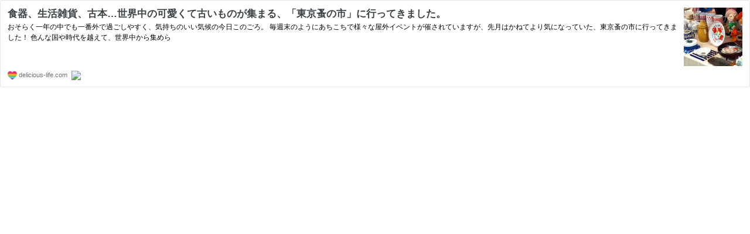

--- FILE ---
content_type: text/html; charset=utf-8
request_url: https://hatenablog-parts.com/embed?url=http://delicious-life.com/lifestyle-4/
body_size: 1556
content:
<!DOCTYPE html>
<html
  lang="ja"
  >

  <head>
    <meta charset="utf-8"/>
    <meta name="viewport" content="initial-scale=1.0"/>
    <meta name="googlebot" content="noindex,indexifembedded" />

    <title></title>

    
<script
  id="embed-gtm-data-layer-loader"
  data-data-layer-page-specific=""
>
(function() {
  function loadDataLayer(elem, attrName) {
    if (!elem) { return {}; }
    var json = elem.getAttribute(attrName);
    if (!json) { return {}; }
    return JSON.parse(json);
  }

  var globalVariables = loadDataLayer(
    document.documentElement,
    'data-data-layer'
  );
  var pageSpecificVariables = loadDataLayer(
    document.getElementById('embed-gtm-data-layer-loader'),
    'data-data-layer-page-specific'
  );

  var variables = [globalVariables, pageSpecificVariables];

  if (!window.dataLayer) {
    window.dataLayer = [];
  }

  for (var i = 0; i < variables.length; i++) {
    window.dataLayer.push(variables[i]);
  }
})();
</script>

<!-- Google Tag Manager -->
<script>(function(w,d,s,l,i){w[l]=w[l]||[];w[l].push({'gtm.start':
new Date().getTime(),event:'gtm.js'});var f=d.getElementsByTagName(s)[0],
j=d.createElement(s),dl=l!='dataLayer'?'&l='+l:'';j.async=true;j.src=
'https://www.googletagmanager.com/gtm.js?id='+i+dl;f.parentNode.insertBefore(j,f);
})(window,document,'script','dataLayer','GTM-P4CXTW');</script>
<!-- End Google Tag Manager -->











    
<link rel="stylesheet" type="text/css" href="https://cdn.blog.st-hatena.com/css/embed.css?version=ce040fcbad0d42a5e1cae88990dad0"/>


    <script defer id="blogcard-js" src="https://cdn.blog.st-hatena.com/js/blogcard.js?version=ce040fcbad0d42a5e1cae88990dad0"></script>
  </head>
  <body class="body-iframe page-embed hatena-web-card">

    <div class="embed-wrapper">
      <div class="embed-wrapper-inner">
        
        <div class="embed-content with-thumb">
          
          
            <div class="thumb-wrapper">
              <a href="http://delicious-life.com/lifestyle-4/" target="_blank" data-track-component="entry_image">
                <img src="https://cdn.image.st-hatena.com/image/square/b93196e38978cb1963586f800be745b0fc640170/backend=imagemagick;height=200;version=1;width=200/http%3A%2F%2Fdelicious-life.com%2Fwp-content%2Fuploads%2F2017%2F06%2F18555834_1329596060491981_9181353050124123066_n-2.jpg" class="thumb">
              </a>
            </div>
          
          <div class="entry-body">
            <h2 class="entry-title">
              <a href="http://delicious-life.com/lifestyle-4/" target="_blank" data-track-component="entry_title">食器、生活雑貨、古本…世界中の可愛くて古いものが集まる、「東京蚤の市」に行ってきました。</a>
            </h2>
            <div class="entry-content">
              おそらく一年の中でも一番外で過ごしやすく、気持ちのいい気候の今日このごろ。 毎週末のようにあちこちで様々な屋外イベントが催されていますが、先月はかねてより気になっていた、東京蚤の市に行ってきました！ 色んな国や時代を越えて、世界中から集めら
            </div>
          </div>
        </div>
        <div class="embed-footer">
          
          <a href="http://delicious-life.com/lifestyle-4/" target="_blank" data-track-component="blog_domain"><img src="https://cdn-ak.favicon.st-hatena.com?url=http%3A%2F%2Fdelicious-life.com%2Flifestyle-4%2F" alt="delicious-life.com" title="delicious-life.com" class="favicon"> delicious-life.com</a>
          
          <img src="https://s.st-hatena.com/entry.count.image?uri=http%3A%2F%2Fdelicious-life.com%2Flifestyle-4%2F" alt="" class="star-count" />
          <a href="https://b.hatena.ne.jp/entry/delicious-life.com/lifestyle-4/" target="_blank" data-track-component="bookmark_count_image"><img src="https://b.hatena.ne.jp/entry/image/http://delicious-life.com/lifestyle-4/" class="bookmark-count"></a>
        </div>
      </div>
    </div>
  </body>
</html>
